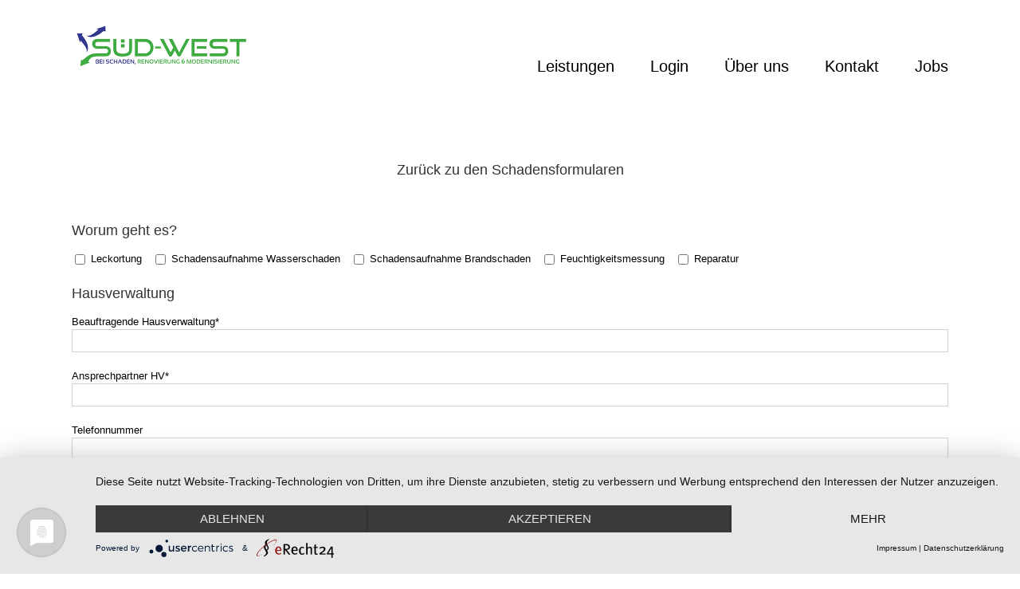

--- FILE ---
content_type: text/html; charset=utf-8
request_url: https://www.google.com/recaptcha/api2/anchor?ar=1&k=6Lc5eaoqAAAAAN4JyQw5rI-tdCnI9O8CuHfN5iQk&co=aHR0cHM6Ly93d3cuc3VlZC13ZXN0LWdtYmguZGU6NDQz&hl=en&v=9TiwnJFHeuIw_s0wSd3fiKfN&size=invisible&anchor-ms=20000&execute-ms=30000&cb=pk44phptkihr
body_size: 48445
content:
<!DOCTYPE HTML><html dir="ltr" lang="en"><head><meta http-equiv="Content-Type" content="text/html; charset=UTF-8">
<meta http-equiv="X-UA-Compatible" content="IE=edge">
<title>reCAPTCHA</title>
<style type="text/css">
/* cyrillic-ext */
@font-face {
  font-family: 'Roboto';
  font-style: normal;
  font-weight: 400;
  font-stretch: 100%;
  src: url(//fonts.gstatic.com/s/roboto/v48/KFO7CnqEu92Fr1ME7kSn66aGLdTylUAMa3GUBHMdazTgWw.woff2) format('woff2');
  unicode-range: U+0460-052F, U+1C80-1C8A, U+20B4, U+2DE0-2DFF, U+A640-A69F, U+FE2E-FE2F;
}
/* cyrillic */
@font-face {
  font-family: 'Roboto';
  font-style: normal;
  font-weight: 400;
  font-stretch: 100%;
  src: url(//fonts.gstatic.com/s/roboto/v48/KFO7CnqEu92Fr1ME7kSn66aGLdTylUAMa3iUBHMdazTgWw.woff2) format('woff2');
  unicode-range: U+0301, U+0400-045F, U+0490-0491, U+04B0-04B1, U+2116;
}
/* greek-ext */
@font-face {
  font-family: 'Roboto';
  font-style: normal;
  font-weight: 400;
  font-stretch: 100%;
  src: url(//fonts.gstatic.com/s/roboto/v48/KFO7CnqEu92Fr1ME7kSn66aGLdTylUAMa3CUBHMdazTgWw.woff2) format('woff2');
  unicode-range: U+1F00-1FFF;
}
/* greek */
@font-face {
  font-family: 'Roboto';
  font-style: normal;
  font-weight: 400;
  font-stretch: 100%;
  src: url(//fonts.gstatic.com/s/roboto/v48/KFO7CnqEu92Fr1ME7kSn66aGLdTylUAMa3-UBHMdazTgWw.woff2) format('woff2');
  unicode-range: U+0370-0377, U+037A-037F, U+0384-038A, U+038C, U+038E-03A1, U+03A3-03FF;
}
/* math */
@font-face {
  font-family: 'Roboto';
  font-style: normal;
  font-weight: 400;
  font-stretch: 100%;
  src: url(//fonts.gstatic.com/s/roboto/v48/KFO7CnqEu92Fr1ME7kSn66aGLdTylUAMawCUBHMdazTgWw.woff2) format('woff2');
  unicode-range: U+0302-0303, U+0305, U+0307-0308, U+0310, U+0312, U+0315, U+031A, U+0326-0327, U+032C, U+032F-0330, U+0332-0333, U+0338, U+033A, U+0346, U+034D, U+0391-03A1, U+03A3-03A9, U+03B1-03C9, U+03D1, U+03D5-03D6, U+03F0-03F1, U+03F4-03F5, U+2016-2017, U+2034-2038, U+203C, U+2040, U+2043, U+2047, U+2050, U+2057, U+205F, U+2070-2071, U+2074-208E, U+2090-209C, U+20D0-20DC, U+20E1, U+20E5-20EF, U+2100-2112, U+2114-2115, U+2117-2121, U+2123-214F, U+2190, U+2192, U+2194-21AE, U+21B0-21E5, U+21F1-21F2, U+21F4-2211, U+2213-2214, U+2216-22FF, U+2308-230B, U+2310, U+2319, U+231C-2321, U+2336-237A, U+237C, U+2395, U+239B-23B7, U+23D0, U+23DC-23E1, U+2474-2475, U+25AF, U+25B3, U+25B7, U+25BD, U+25C1, U+25CA, U+25CC, U+25FB, U+266D-266F, U+27C0-27FF, U+2900-2AFF, U+2B0E-2B11, U+2B30-2B4C, U+2BFE, U+3030, U+FF5B, U+FF5D, U+1D400-1D7FF, U+1EE00-1EEFF;
}
/* symbols */
@font-face {
  font-family: 'Roboto';
  font-style: normal;
  font-weight: 400;
  font-stretch: 100%;
  src: url(//fonts.gstatic.com/s/roboto/v48/KFO7CnqEu92Fr1ME7kSn66aGLdTylUAMaxKUBHMdazTgWw.woff2) format('woff2');
  unicode-range: U+0001-000C, U+000E-001F, U+007F-009F, U+20DD-20E0, U+20E2-20E4, U+2150-218F, U+2190, U+2192, U+2194-2199, U+21AF, U+21E6-21F0, U+21F3, U+2218-2219, U+2299, U+22C4-22C6, U+2300-243F, U+2440-244A, U+2460-24FF, U+25A0-27BF, U+2800-28FF, U+2921-2922, U+2981, U+29BF, U+29EB, U+2B00-2BFF, U+4DC0-4DFF, U+FFF9-FFFB, U+10140-1018E, U+10190-1019C, U+101A0, U+101D0-101FD, U+102E0-102FB, U+10E60-10E7E, U+1D2C0-1D2D3, U+1D2E0-1D37F, U+1F000-1F0FF, U+1F100-1F1AD, U+1F1E6-1F1FF, U+1F30D-1F30F, U+1F315, U+1F31C, U+1F31E, U+1F320-1F32C, U+1F336, U+1F378, U+1F37D, U+1F382, U+1F393-1F39F, U+1F3A7-1F3A8, U+1F3AC-1F3AF, U+1F3C2, U+1F3C4-1F3C6, U+1F3CA-1F3CE, U+1F3D4-1F3E0, U+1F3ED, U+1F3F1-1F3F3, U+1F3F5-1F3F7, U+1F408, U+1F415, U+1F41F, U+1F426, U+1F43F, U+1F441-1F442, U+1F444, U+1F446-1F449, U+1F44C-1F44E, U+1F453, U+1F46A, U+1F47D, U+1F4A3, U+1F4B0, U+1F4B3, U+1F4B9, U+1F4BB, U+1F4BF, U+1F4C8-1F4CB, U+1F4D6, U+1F4DA, U+1F4DF, U+1F4E3-1F4E6, U+1F4EA-1F4ED, U+1F4F7, U+1F4F9-1F4FB, U+1F4FD-1F4FE, U+1F503, U+1F507-1F50B, U+1F50D, U+1F512-1F513, U+1F53E-1F54A, U+1F54F-1F5FA, U+1F610, U+1F650-1F67F, U+1F687, U+1F68D, U+1F691, U+1F694, U+1F698, U+1F6AD, U+1F6B2, U+1F6B9-1F6BA, U+1F6BC, U+1F6C6-1F6CF, U+1F6D3-1F6D7, U+1F6E0-1F6EA, U+1F6F0-1F6F3, U+1F6F7-1F6FC, U+1F700-1F7FF, U+1F800-1F80B, U+1F810-1F847, U+1F850-1F859, U+1F860-1F887, U+1F890-1F8AD, U+1F8B0-1F8BB, U+1F8C0-1F8C1, U+1F900-1F90B, U+1F93B, U+1F946, U+1F984, U+1F996, U+1F9E9, U+1FA00-1FA6F, U+1FA70-1FA7C, U+1FA80-1FA89, U+1FA8F-1FAC6, U+1FACE-1FADC, U+1FADF-1FAE9, U+1FAF0-1FAF8, U+1FB00-1FBFF;
}
/* vietnamese */
@font-face {
  font-family: 'Roboto';
  font-style: normal;
  font-weight: 400;
  font-stretch: 100%;
  src: url(//fonts.gstatic.com/s/roboto/v48/KFO7CnqEu92Fr1ME7kSn66aGLdTylUAMa3OUBHMdazTgWw.woff2) format('woff2');
  unicode-range: U+0102-0103, U+0110-0111, U+0128-0129, U+0168-0169, U+01A0-01A1, U+01AF-01B0, U+0300-0301, U+0303-0304, U+0308-0309, U+0323, U+0329, U+1EA0-1EF9, U+20AB;
}
/* latin-ext */
@font-face {
  font-family: 'Roboto';
  font-style: normal;
  font-weight: 400;
  font-stretch: 100%;
  src: url(//fonts.gstatic.com/s/roboto/v48/KFO7CnqEu92Fr1ME7kSn66aGLdTylUAMa3KUBHMdazTgWw.woff2) format('woff2');
  unicode-range: U+0100-02BA, U+02BD-02C5, U+02C7-02CC, U+02CE-02D7, U+02DD-02FF, U+0304, U+0308, U+0329, U+1D00-1DBF, U+1E00-1E9F, U+1EF2-1EFF, U+2020, U+20A0-20AB, U+20AD-20C0, U+2113, U+2C60-2C7F, U+A720-A7FF;
}
/* latin */
@font-face {
  font-family: 'Roboto';
  font-style: normal;
  font-weight: 400;
  font-stretch: 100%;
  src: url(//fonts.gstatic.com/s/roboto/v48/KFO7CnqEu92Fr1ME7kSn66aGLdTylUAMa3yUBHMdazQ.woff2) format('woff2');
  unicode-range: U+0000-00FF, U+0131, U+0152-0153, U+02BB-02BC, U+02C6, U+02DA, U+02DC, U+0304, U+0308, U+0329, U+2000-206F, U+20AC, U+2122, U+2191, U+2193, U+2212, U+2215, U+FEFF, U+FFFD;
}
/* cyrillic-ext */
@font-face {
  font-family: 'Roboto';
  font-style: normal;
  font-weight: 500;
  font-stretch: 100%;
  src: url(//fonts.gstatic.com/s/roboto/v48/KFO7CnqEu92Fr1ME7kSn66aGLdTylUAMa3GUBHMdazTgWw.woff2) format('woff2');
  unicode-range: U+0460-052F, U+1C80-1C8A, U+20B4, U+2DE0-2DFF, U+A640-A69F, U+FE2E-FE2F;
}
/* cyrillic */
@font-face {
  font-family: 'Roboto';
  font-style: normal;
  font-weight: 500;
  font-stretch: 100%;
  src: url(//fonts.gstatic.com/s/roboto/v48/KFO7CnqEu92Fr1ME7kSn66aGLdTylUAMa3iUBHMdazTgWw.woff2) format('woff2');
  unicode-range: U+0301, U+0400-045F, U+0490-0491, U+04B0-04B1, U+2116;
}
/* greek-ext */
@font-face {
  font-family: 'Roboto';
  font-style: normal;
  font-weight: 500;
  font-stretch: 100%;
  src: url(//fonts.gstatic.com/s/roboto/v48/KFO7CnqEu92Fr1ME7kSn66aGLdTylUAMa3CUBHMdazTgWw.woff2) format('woff2');
  unicode-range: U+1F00-1FFF;
}
/* greek */
@font-face {
  font-family: 'Roboto';
  font-style: normal;
  font-weight: 500;
  font-stretch: 100%;
  src: url(//fonts.gstatic.com/s/roboto/v48/KFO7CnqEu92Fr1ME7kSn66aGLdTylUAMa3-UBHMdazTgWw.woff2) format('woff2');
  unicode-range: U+0370-0377, U+037A-037F, U+0384-038A, U+038C, U+038E-03A1, U+03A3-03FF;
}
/* math */
@font-face {
  font-family: 'Roboto';
  font-style: normal;
  font-weight: 500;
  font-stretch: 100%;
  src: url(//fonts.gstatic.com/s/roboto/v48/KFO7CnqEu92Fr1ME7kSn66aGLdTylUAMawCUBHMdazTgWw.woff2) format('woff2');
  unicode-range: U+0302-0303, U+0305, U+0307-0308, U+0310, U+0312, U+0315, U+031A, U+0326-0327, U+032C, U+032F-0330, U+0332-0333, U+0338, U+033A, U+0346, U+034D, U+0391-03A1, U+03A3-03A9, U+03B1-03C9, U+03D1, U+03D5-03D6, U+03F0-03F1, U+03F4-03F5, U+2016-2017, U+2034-2038, U+203C, U+2040, U+2043, U+2047, U+2050, U+2057, U+205F, U+2070-2071, U+2074-208E, U+2090-209C, U+20D0-20DC, U+20E1, U+20E5-20EF, U+2100-2112, U+2114-2115, U+2117-2121, U+2123-214F, U+2190, U+2192, U+2194-21AE, U+21B0-21E5, U+21F1-21F2, U+21F4-2211, U+2213-2214, U+2216-22FF, U+2308-230B, U+2310, U+2319, U+231C-2321, U+2336-237A, U+237C, U+2395, U+239B-23B7, U+23D0, U+23DC-23E1, U+2474-2475, U+25AF, U+25B3, U+25B7, U+25BD, U+25C1, U+25CA, U+25CC, U+25FB, U+266D-266F, U+27C0-27FF, U+2900-2AFF, U+2B0E-2B11, U+2B30-2B4C, U+2BFE, U+3030, U+FF5B, U+FF5D, U+1D400-1D7FF, U+1EE00-1EEFF;
}
/* symbols */
@font-face {
  font-family: 'Roboto';
  font-style: normal;
  font-weight: 500;
  font-stretch: 100%;
  src: url(//fonts.gstatic.com/s/roboto/v48/KFO7CnqEu92Fr1ME7kSn66aGLdTylUAMaxKUBHMdazTgWw.woff2) format('woff2');
  unicode-range: U+0001-000C, U+000E-001F, U+007F-009F, U+20DD-20E0, U+20E2-20E4, U+2150-218F, U+2190, U+2192, U+2194-2199, U+21AF, U+21E6-21F0, U+21F3, U+2218-2219, U+2299, U+22C4-22C6, U+2300-243F, U+2440-244A, U+2460-24FF, U+25A0-27BF, U+2800-28FF, U+2921-2922, U+2981, U+29BF, U+29EB, U+2B00-2BFF, U+4DC0-4DFF, U+FFF9-FFFB, U+10140-1018E, U+10190-1019C, U+101A0, U+101D0-101FD, U+102E0-102FB, U+10E60-10E7E, U+1D2C0-1D2D3, U+1D2E0-1D37F, U+1F000-1F0FF, U+1F100-1F1AD, U+1F1E6-1F1FF, U+1F30D-1F30F, U+1F315, U+1F31C, U+1F31E, U+1F320-1F32C, U+1F336, U+1F378, U+1F37D, U+1F382, U+1F393-1F39F, U+1F3A7-1F3A8, U+1F3AC-1F3AF, U+1F3C2, U+1F3C4-1F3C6, U+1F3CA-1F3CE, U+1F3D4-1F3E0, U+1F3ED, U+1F3F1-1F3F3, U+1F3F5-1F3F7, U+1F408, U+1F415, U+1F41F, U+1F426, U+1F43F, U+1F441-1F442, U+1F444, U+1F446-1F449, U+1F44C-1F44E, U+1F453, U+1F46A, U+1F47D, U+1F4A3, U+1F4B0, U+1F4B3, U+1F4B9, U+1F4BB, U+1F4BF, U+1F4C8-1F4CB, U+1F4D6, U+1F4DA, U+1F4DF, U+1F4E3-1F4E6, U+1F4EA-1F4ED, U+1F4F7, U+1F4F9-1F4FB, U+1F4FD-1F4FE, U+1F503, U+1F507-1F50B, U+1F50D, U+1F512-1F513, U+1F53E-1F54A, U+1F54F-1F5FA, U+1F610, U+1F650-1F67F, U+1F687, U+1F68D, U+1F691, U+1F694, U+1F698, U+1F6AD, U+1F6B2, U+1F6B9-1F6BA, U+1F6BC, U+1F6C6-1F6CF, U+1F6D3-1F6D7, U+1F6E0-1F6EA, U+1F6F0-1F6F3, U+1F6F7-1F6FC, U+1F700-1F7FF, U+1F800-1F80B, U+1F810-1F847, U+1F850-1F859, U+1F860-1F887, U+1F890-1F8AD, U+1F8B0-1F8BB, U+1F8C0-1F8C1, U+1F900-1F90B, U+1F93B, U+1F946, U+1F984, U+1F996, U+1F9E9, U+1FA00-1FA6F, U+1FA70-1FA7C, U+1FA80-1FA89, U+1FA8F-1FAC6, U+1FACE-1FADC, U+1FADF-1FAE9, U+1FAF0-1FAF8, U+1FB00-1FBFF;
}
/* vietnamese */
@font-face {
  font-family: 'Roboto';
  font-style: normal;
  font-weight: 500;
  font-stretch: 100%;
  src: url(//fonts.gstatic.com/s/roboto/v48/KFO7CnqEu92Fr1ME7kSn66aGLdTylUAMa3OUBHMdazTgWw.woff2) format('woff2');
  unicode-range: U+0102-0103, U+0110-0111, U+0128-0129, U+0168-0169, U+01A0-01A1, U+01AF-01B0, U+0300-0301, U+0303-0304, U+0308-0309, U+0323, U+0329, U+1EA0-1EF9, U+20AB;
}
/* latin-ext */
@font-face {
  font-family: 'Roboto';
  font-style: normal;
  font-weight: 500;
  font-stretch: 100%;
  src: url(//fonts.gstatic.com/s/roboto/v48/KFO7CnqEu92Fr1ME7kSn66aGLdTylUAMa3KUBHMdazTgWw.woff2) format('woff2');
  unicode-range: U+0100-02BA, U+02BD-02C5, U+02C7-02CC, U+02CE-02D7, U+02DD-02FF, U+0304, U+0308, U+0329, U+1D00-1DBF, U+1E00-1E9F, U+1EF2-1EFF, U+2020, U+20A0-20AB, U+20AD-20C0, U+2113, U+2C60-2C7F, U+A720-A7FF;
}
/* latin */
@font-face {
  font-family: 'Roboto';
  font-style: normal;
  font-weight: 500;
  font-stretch: 100%;
  src: url(//fonts.gstatic.com/s/roboto/v48/KFO7CnqEu92Fr1ME7kSn66aGLdTylUAMa3yUBHMdazQ.woff2) format('woff2');
  unicode-range: U+0000-00FF, U+0131, U+0152-0153, U+02BB-02BC, U+02C6, U+02DA, U+02DC, U+0304, U+0308, U+0329, U+2000-206F, U+20AC, U+2122, U+2191, U+2193, U+2212, U+2215, U+FEFF, U+FFFD;
}
/* cyrillic-ext */
@font-face {
  font-family: 'Roboto';
  font-style: normal;
  font-weight: 900;
  font-stretch: 100%;
  src: url(//fonts.gstatic.com/s/roboto/v48/KFO7CnqEu92Fr1ME7kSn66aGLdTylUAMa3GUBHMdazTgWw.woff2) format('woff2');
  unicode-range: U+0460-052F, U+1C80-1C8A, U+20B4, U+2DE0-2DFF, U+A640-A69F, U+FE2E-FE2F;
}
/* cyrillic */
@font-face {
  font-family: 'Roboto';
  font-style: normal;
  font-weight: 900;
  font-stretch: 100%;
  src: url(//fonts.gstatic.com/s/roboto/v48/KFO7CnqEu92Fr1ME7kSn66aGLdTylUAMa3iUBHMdazTgWw.woff2) format('woff2');
  unicode-range: U+0301, U+0400-045F, U+0490-0491, U+04B0-04B1, U+2116;
}
/* greek-ext */
@font-face {
  font-family: 'Roboto';
  font-style: normal;
  font-weight: 900;
  font-stretch: 100%;
  src: url(//fonts.gstatic.com/s/roboto/v48/KFO7CnqEu92Fr1ME7kSn66aGLdTylUAMa3CUBHMdazTgWw.woff2) format('woff2');
  unicode-range: U+1F00-1FFF;
}
/* greek */
@font-face {
  font-family: 'Roboto';
  font-style: normal;
  font-weight: 900;
  font-stretch: 100%;
  src: url(//fonts.gstatic.com/s/roboto/v48/KFO7CnqEu92Fr1ME7kSn66aGLdTylUAMa3-UBHMdazTgWw.woff2) format('woff2');
  unicode-range: U+0370-0377, U+037A-037F, U+0384-038A, U+038C, U+038E-03A1, U+03A3-03FF;
}
/* math */
@font-face {
  font-family: 'Roboto';
  font-style: normal;
  font-weight: 900;
  font-stretch: 100%;
  src: url(//fonts.gstatic.com/s/roboto/v48/KFO7CnqEu92Fr1ME7kSn66aGLdTylUAMawCUBHMdazTgWw.woff2) format('woff2');
  unicode-range: U+0302-0303, U+0305, U+0307-0308, U+0310, U+0312, U+0315, U+031A, U+0326-0327, U+032C, U+032F-0330, U+0332-0333, U+0338, U+033A, U+0346, U+034D, U+0391-03A1, U+03A3-03A9, U+03B1-03C9, U+03D1, U+03D5-03D6, U+03F0-03F1, U+03F4-03F5, U+2016-2017, U+2034-2038, U+203C, U+2040, U+2043, U+2047, U+2050, U+2057, U+205F, U+2070-2071, U+2074-208E, U+2090-209C, U+20D0-20DC, U+20E1, U+20E5-20EF, U+2100-2112, U+2114-2115, U+2117-2121, U+2123-214F, U+2190, U+2192, U+2194-21AE, U+21B0-21E5, U+21F1-21F2, U+21F4-2211, U+2213-2214, U+2216-22FF, U+2308-230B, U+2310, U+2319, U+231C-2321, U+2336-237A, U+237C, U+2395, U+239B-23B7, U+23D0, U+23DC-23E1, U+2474-2475, U+25AF, U+25B3, U+25B7, U+25BD, U+25C1, U+25CA, U+25CC, U+25FB, U+266D-266F, U+27C0-27FF, U+2900-2AFF, U+2B0E-2B11, U+2B30-2B4C, U+2BFE, U+3030, U+FF5B, U+FF5D, U+1D400-1D7FF, U+1EE00-1EEFF;
}
/* symbols */
@font-face {
  font-family: 'Roboto';
  font-style: normal;
  font-weight: 900;
  font-stretch: 100%;
  src: url(//fonts.gstatic.com/s/roboto/v48/KFO7CnqEu92Fr1ME7kSn66aGLdTylUAMaxKUBHMdazTgWw.woff2) format('woff2');
  unicode-range: U+0001-000C, U+000E-001F, U+007F-009F, U+20DD-20E0, U+20E2-20E4, U+2150-218F, U+2190, U+2192, U+2194-2199, U+21AF, U+21E6-21F0, U+21F3, U+2218-2219, U+2299, U+22C4-22C6, U+2300-243F, U+2440-244A, U+2460-24FF, U+25A0-27BF, U+2800-28FF, U+2921-2922, U+2981, U+29BF, U+29EB, U+2B00-2BFF, U+4DC0-4DFF, U+FFF9-FFFB, U+10140-1018E, U+10190-1019C, U+101A0, U+101D0-101FD, U+102E0-102FB, U+10E60-10E7E, U+1D2C0-1D2D3, U+1D2E0-1D37F, U+1F000-1F0FF, U+1F100-1F1AD, U+1F1E6-1F1FF, U+1F30D-1F30F, U+1F315, U+1F31C, U+1F31E, U+1F320-1F32C, U+1F336, U+1F378, U+1F37D, U+1F382, U+1F393-1F39F, U+1F3A7-1F3A8, U+1F3AC-1F3AF, U+1F3C2, U+1F3C4-1F3C6, U+1F3CA-1F3CE, U+1F3D4-1F3E0, U+1F3ED, U+1F3F1-1F3F3, U+1F3F5-1F3F7, U+1F408, U+1F415, U+1F41F, U+1F426, U+1F43F, U+1F441-1F442, U+1F444, U+1F446-1F449, U+1F44C-1F44E, U+1F453, U+1F46A, U+1F47D, U+1F4A3, U+1F4B0, U+1F4B3, U+1F4B9, U+1F4BB, U+1F4BF, U+1F4C8-1F4CB, U+1F4D6, U+1F4DA, U+1F4DF, U+1F4E3-1F4E6, U+1F4EA-1F4ED, U+1F4F7, U+1F4F9-1F4FB, U+1F4FD-1F4FE, U+1F503, U+1F507-1F50B, U+1F50D, U+1F512-1F513, U+1F53E-1F54A, U+1F54F-1F5FA, U+1F610, U+1F650-1F67F, U+1F687, U+1F68D, U+1F691, U+1F694, U+1F698, U+1F6AD, U+1F6B2, U+1F6B9-1F6BA, U+1F6BC, U+1F6C6-1F6CF, U+1F6D3-1F6D7, U+1F6E0-1F6EA, U+1F6F0-1F6F3, U+1F6F7-1F6FC, U+1F700-1F7FF, U+1F800-1F80B, U+1F810-1F847, U+1F850-1F859, U+1F860-1F887, U+1F890-1F8AD, U+1F8B0-1F8BB, U+1F8C0-1F8C1, U+1F900-1F90B, U+1F93B, U+1F946, U+1F984, U+1F996, U+1F9E9, U+1FA00-1FA6F, U+1FA70-1FA7C, U+1FA80-1FA89, U+1FA8F-1FAC6, U+1FACE-1FADC, U+1FADF-1FAE9, U+1FAF0-1FAF8, U+1FB00-1FBFF;
}
/* vietnamese */
@font-face {
  font-family: 'Roboto';
  font-style: normal;
  font-weight: 900;
  font-stretch: 100%;
  src: url(//fonts.gstatic.com/s/roboto/v48/KFO7CnqEu92Fr1ME7kSn66aGLdTylUAMa3OUBHMdazTgWw.woff2) format('woff2');
  unicode-range: U+0102-0103, U+0110-0111, U+0128-0129, U+0168-0169, U+01A0-01A1, U+01AF-01B0, U+0300-0301, U+0303-0304, U+0308-0309, U+0323, U+0329, U+1EA0-1EF9, U+20AB;
}
/* latin-ext */
@font-face {
  font-family: 'Roboto';
  font-style: normal;
  font-weight: 900;
  font-stretch: 100%;
  src: url(//fonts.gstatic.com/s/roboto/v48/KFO7CnqEu92Fr1ME7kSn66aGLdTylUAMa3KUBHMdazTgWw.woff2) format('woff2');
  unicode-range: U+0100-02BA, U+02BD-02C5, U+02C7-02CC, U+02CE-02D7, U+02DD-02FF, U+0304, U+0308, U+0329, U+1D00-1DBF, U+1E00-1E9F, U+1EF2-1EFF, U+2020, U+20A0-20AB, U+20AD-20C0, U+2113, U+2C60-2C7F, U+A720-A7FF;
}
/* latin */
@font-face {
  font-family: 'Roboto';
  font-style: normal;
  font-weight: 900;
  font-stretch: 100%;
  src: url(//fonts.gstatic.com/s/roboto/v48/KFO7CnqEu92Fr1ME7kSn66aGLdTylUAMa3yUBHMdazQ.woff2) format('woff2');
  unicode-range: U+0000-00FF, U+0131, U+0152-0153, U+02BB-02BC, U+02C6, U+02DA, U+02DC, U+0304, U+0308, U+0329, U+2000-206F, U+20AC, U+2122, U+2191, U+2193, U+2212, U+2215, U+FEFF, U+FFFD;
}

</style>
<link rel="stylesheet" type="text/css" href="https://www.gstatic.com/recaptcha/releases/9TiwnJFHeuIw_s0wSd3fiKfN/styles__ltr.css">
<script nonce="BSkmnP9Sz9uO-rem1W7LsQ" type="text/javascript">window['__recaptcha_api'] = 'https://www.google.com/recaptcha/api2/';</script>
<script type="text/javascript" src="https://www.gstatic.com/recaptcha/releases/9TiwnJFHeuIw_s0wSd3fiKfN/recaptcha__en.js" nonce="BSkmnP9Sz9uO-rem1W7LsQ">
      
    </script></head>
<body><div id="rc-anchor-alert" class="rc-anchor-alert"></div>
<input type="hidden" id="recaptcha-token" value="[base64]">
<script type="text/javascript" nonce="BSkmnP9Sz9uO-rem1W7LsQ">
      recaptcha.anchor.Main.init("[\x22ainput\x22,[\x22bgdata\x22,\x22\x22,\[base64]/[base64]/[base64]/[base64]/cjw8ejpyPj4+eil9Y2F0Y2gobCl7dGhyb3cgbDt9fSxIPWZ1bmN0aW9uKHcsdCx6KXtpZih3PT0xOTR8fHc9PTIwOCl0LnZbd10/dC52W3ddLmNvbmNhdCh6KTp0LnZbd109b2Yoeix0KTtlbHNle2lmKHQuYkImJnchPTMxNylyZXR1cm47dz09NjZ8fHc9PTEyMnx8dz09NDcwfHx3PT00NHx8dz09NDE2fHx3PT0zOTd8fHc9PTQyMXx8dz09Njh8fHc9PTcwfHx3PT0xODQ/[base64]/[base64]/[base64]/bmV3IGRbVl0oSlswXSk6cD09Mj9uZXcgZFtWXShKWzBdLEpbMV0pOnA9PTM/bmV3IGRbVl0oSlswXSxKWzFdLEpbMl0pOnA9PTQ/[base64]/[base64]/[base64]/[base64]\x22,\[base64]\\u003d\x22,\x22bkpRw7bDrsKkb0EnW8OZwqYRw4oFw4QbOC5FegkQAcKDUMOXwrrDq8KDwo/Cu1zDq8OHFcKZAcKhEcKVw5zDmcKcw4HChS7CmR81JV9UVE/DlMO9e8OjIsKpNMKgwoMBIHxSbkPCmw/Ck1RMwozDun5+dMKtwr/[base64]/CvsKswqLCjcOHYsOoYivCgidQw7PDnEHDscOaw58ZwrjDq8KjMjrDsQo6wqnDvz5oXQPDssOqwrsCw53DlCp6PMKXw6lSwqvDmMKHw6XDq3E4w5nCs8KwwppfwqRSD8Okw6/Cp8KCPMONGsK4worCvcK2w4tzw4TCncKPw4FsdcKTXcOhJcOjw57Cn07Ck8OrNCzDo0HCqlwgwrjCjMKkN8OTwpUzwr80IlYrwroFBcKnw6QNNVUDwoEgwp7Dt1jCn8KeFHwSw6PCkypmG8Ouwr/DusOVwpDCpHDDocKfXDhPwqfDjWByPMOqwop/wqHCo8O8w5pYw5dhwr/Cv1RDZx/CicOiIjJUw63CncKgPxROwqDCrGbCrToePB/Cm2wyHi7CvWXCpDlOEmDCqsO8w7zClD7CuGUEP8Omw5MCMcOEwocTw6fCgMOQCCVDwq7CkFHCnxrDrkDCjwsIZcONOMO4wrU6w4jDszpowqTClsKew4bCvhfCihJAGC7ChsO2w4MsI019DcKZw6jDhivDlDx9axnDvMK5w4zClMOfScOCw7fCnxoHw4BIXUczLV/DjsO2fcK4w4pEw6TCqzPDgXDDiVZIccKiR2ksSHRhW8KXK8Oiw57CmyXCmsKGw4JRwpbDkhfDqsOLV8OvE8OQJkFCbmgjw4QpYnDCqsKvXEwyw5TDo0J7WMO9dU/[base64]/DvsKXw7XDr8K1w4lhwqvCtcOFacOWKsO+w7NMwrM5wqocEGXDh8OKd8Ogw7E8w71iwpIXNSV8w4Baw6NwI8ONClZQwqjDu8OOw4jDocK1YSjDviXDjSHDg1PCjMOTYcO1GzTDuMO7LcKAw7ZWPAjDo3fDjiLCgVc1wr/CtBoxwpHCjcKswodgwqpLPlPDlsKcwrEzH3IYSMKEwq3ClsKfEMO9KsKFw48VHsOpw6HDjsKzAgB/w6PClSAJYAtWw7jCt8OzPsOVahnDl11NwrlMBVPCvsOmw79hQxJ7FcOQwpYbUMKaL8KbwqxQw7ZwSRrCuHN2wozCscKHNUULw5R9wqAzfMKJw4vCokHDocO4VcOPwqjCjTFVABfDscOYw6rCgmjDm1QQw7tgF0nCpMOlwr4yW8OAKMKmWgdXw4LDg2wlw5RoSl/Dq8OuK0RzwpF2w6jCt8Opw7hCwpDCpMKbV8Ksw4wjRz1YSBZVaMO4E8OPwoBEwowOw7B4UMOHVB5aFBczw7PDjx3Dr8OOBhU2SWhKw7PCrlxCUXZ5GlTDv27CpAYAXn0vwobDi2PCk293Y1sESGIHMsKIw78pVzbCt8KLwoEMwpwtCsOhIsOzIip/NMOQwpxwwrh4w6XCjsOgasOhEFPDt8OSMMKuwqXChTx8w7DDimHCuRzCvsO2wrvDgcO3wqNkw4c/JRMZwpMDTANrwpfDp8OJLsK3wovCvMKcw6MgOcKQNjdawrAhGMOCw70hw4hGXsK5w6ZEw6gmwoTCv8O6GgPDhmrDgcOaw6TClFJmAMO/w4DDiTEzOE/Dl3cxw6s7BsOXw61KGEvDk8K8XjASw4dmR8OPw5HCj8K5McKzVsKMw7jDucKsYFFNwqo6WMKPZsOwwonDjGzCv8OLwoXCkzcSLMOafRXDvTMUw5s3bEtfw6jDuUx9wqjCucOFw401RsOiwqHDhMKgNcOLwobCiMOvwrbChC/CmX1RdVnDrcKmAHNzwqHDkMKuwr9aw67DscONwqTCuRJNU0cTwqU+wqjCuhwow6hkw4kPw4bCkcO3XcOZecOnwo7Cv8K1woDCuyB9w5vCisKXdxwHc8KrdjzDpx3DkijCmsKmSsKzwp3DrcO8VV/Du8KowqoBH8Kdw53DsHvCtMKyaEfDlW/CsRLDtW3CjcOLw7VSw6DCgzTCnnpFwrQFwod6AMKvQ8Otw75awqd2wpzCsV3Dn349w53DlR/[base64]/[base64]/DXrDtWfCn8OfwpjChsOjJWvClgMMwq7Duyk2wpfCv8K5woJ8wrjDmAF4QlDDgMOLw6dSKsOaw7HDiwnDq8KBWh7DtWNXwo/ClMK+wo0pwpA2C8K/MjxJcsK2w7hQSsO8F8O2wprCm8K0w7rCp04VGsKtbMKWZjXCmWNnwpkBwq8VYMKpw6HCmQzCtT9HccK0FsKTw6YFTkocAyF2csKbwp3CqxbDrcKpwo/[base64]/DmCRcOcKIw7Vlw4fDicKSwonDo8KNaQ8qwrRbEcK2wqbCscKzccKZJsKiwrhjw4plwqfCp2jCucKZO1g0Tn7DqWvCmlQKSlAgQGHDg0nDqVrDvcKGQxg1LcKlw7LDqwzDnR/DgsONwqjCk8O6w49Sw6txXETDtlzDvDbDoyDChFjCq8KEZcKlS8OKw4zCtVo1S13CvMOawqFTw4RVYCHCkBw/[base64]/CiSDCkCnChwvDnmY4wpvDjizDksO3AzUwAsK1wpAYw6F8w7zCl0Y4w7RiccKEWzfClcKLNsOzGTnCqDTDoxACHQc0A8OdP8Opw5YEw4tTMsONwqPDoW8qE1DDvcKawo92I8OWOWHDusOKwpDCisKNwq1iwrx9SyZiKFvDliDChmbDglnCqsK2RMObbsO/[base64]/[base64]/R8OHPnTCmAMWw4/Cg8OQw6bDr8KDw5QXUsKfPRnDjsKow7wTw4fDnD/DmcOlS8OgIcOjX8ORREV2wo8VFcOocGnDmMO8IyXCoF7CmBI1bcKDw4Uqw4wOwolOwoc/[base64]/[base64]/[base64]/DrcKfMjtvwqjCt8OhwofDjsOzwpwKw7LDg8Oaw6EQw6nCjcKywqLCucOtLUsFR3bCmMKaJsOKYi3DphlqE1fCtTYyw6bCtDPCocOZwoYDwoQiZ0pHI8K5woERPkUJwpzCpjQjw4/Dv8OKUhEtwqIlw7HDhcOYPsOIw7LDkEclw6/DgcO1LiPCiMOyw4bCti8cIXspw4ZJM8OPTS3CqHvCssKaDcOZJsO6wqLClgnCicOVN8KtwpPCgcOFE8Ovw4Qww4fCkBsCa8KVw7IQDQ7CvzrDicOZwoTCvMOiw7pQw6HChABqYcOCw4BSw7k/w5pGwqjCg8KzFMOXwqvCtsO+DVc9TRzCoXdJB8KXwo4Od04qflvDmlrDscKOwqMBMsKfw783ZcOmwoXDlsKFXMO3wo9pwoF4woDCqknCgg7DssOoA8KWK8KtwpTDmz1HY1Vtwo/[base64]/wp/Dg8KgKnY6EcK3Pg1VKirCu8KPIsKCwonDucKmKHltw5w/GMKSC8KJIsO2WsOCB8OLw7/DvcOSViTDkTMOwp/Ch8KgacOaw5tuw5PCv8ObICA1V8Orw4bDqMObbQhtcsOdwpMkwpzDjVjDmcOGwq1bCMKQYMO+RsKAwrnCtMO+UE90w5Mhw60Cwp7CrWLCncKGG8Okw4bDimArwoNlwplTwrIBwrTCoAfCunzCjnZSwr3CsMOIwoLCiV/[base64]/[base64]/Dv8K3wqYNa8KawpHDvBbDncKww4rChMO+RMOcwrfCocOgWMKBw6vDvcOaKcO7w611DMKrwonCvMOKUMO0MMOYBADDgn0bw7Bxw6rCqsKEEcKow4fDqlppwrvCusKRwrAXYTjCvsOKLsKGw7fCiSrDrDMGw4ZxwqpbwoxEHwvCokMmwqDDs8K3VsKUNFTCvcKXw7g/w7bCvHd1wo9DYTvCsXPDgyNYwq9Cw61Uw5txVlDCr8KNw7w6YTJsalQdeV5AQMOxUAUhw7ZUw4zCh8O9w4BRA0pEw55EACxmw4jDvcOgAhfCvHlUPMKEZUh+RMODw7bDp8OswqYDCsKaZ3w/XMKuPMOewq4Qe8KpbznCj8KtwrnDoMOgHMKzZxLDncKkw5/CjTXDo8Kiw4tjw5gowrHDgsK3w6UMLhckWMKGwpQDw5bCiUkDw74+UcOSw6MHwoQBFsOJccKww5vDocKUQMK3wq8Tw57DiMKteDEnMcKQNhfDjMOCwo9Dw6hzwrsmw6/DvsO3c8Kkw57CmcKVw643bUDCksKYw7bCi8OPRhBBwrPDp8KZN3fCmsOLwr7DqcOMw6vCosOQw4IJw4XCk8KUWsOiY8KYPCLDkU/CqsK+QSPCv8OvwpHCqcOLMU9ZHyIGw6llwpRPw5Brw4BNBGHCoULDsQ3ClloHdcKKTxYXwpA4wr/[base64]/[base64]/DqgYFfcKHw74Ca1cSWDENw57CtkvCvF1zKHjDpAHCmcKmw6fChsKVw77Cjjxbwp7Dil/DtMOQw5/[base64]/wrvDrsOzGcOBSMOjeUPDlsOvRm/CrMKKei0aEsOaw4vDqQjDpkcaAcKgQkbCtcKwVBkwWsOBw6DDlsOuNlNJwoXDhBrDnMKYwprClsOfw5I5worCtjMMw495wrlGw7gkLgjCqMKqwpwrwrNTSEMQw5IiM8KNw4/DuTgcG8OBUcKLbcOowrzDjsOdDMOhHMKxw5DCtH7Dk37Cu3vCkMKWwqDDrcKVD1nCtH9MdMObwonCgGpHWDd/Q0lzZsOcwqgLMzgjCkwmw70Xw5ARwpdHCMKKw405EcOUwqktwoHDjMOYKHEVGxvDvTxcw7rCtMKtKGoKwrx1IMOYw6nChlXDr2Ulw6ETVsObPsKVByDDuHzCicOAwp/DhcK9UkY9Hl4Hw5M9w6V8wrPDrMOUJ0/CusKBw7B0axh7w7plw5XCmcO5w7A5GcOow4fDthXDthVvFcOCwrVlIcKAYkXDjsKcw7AtwqTCk8KtbTXDtMO0wrIMw6wXw4DCggkqdMKeExc3R1vCvcK4JAcowqjDjcKACMOJw6TCoig/MMK2bcKvw7rClHwmQWnClRxuYcKAO8Kqw6d1ByTCisO8ODlsGyQqQSBvEcO2e0nDnDXDnG8EwrTDtXBZw6tSw7rCik/[base64]/[base64]/Cs8KjaldIacKgUknDscK3XiHDnsO/w7RnAllZDMOuE8KPHjlsMBzDtDrCgwI+w7TDicKDwoNLW0TCp3hcGMK5wp3CrHbCg0vCn8KLWsKqwqw5NMKzPjZ7w7l9DMOvbRtowpnDr2t0UD5aw63DglM5wo4Zw5UQXHIPSMK9w5lyw40occK2w545HMOXDMKbHDLDr8OASSpKw7vCrcO4ZCcmODzDkcOPw5trBxw/[base64]/KsKxZ1F2w6fCjEnDosOdw4BbFcOLw7bClGcvwp53bsO/QQfDhUPCh2xURVvCrMOaw5rCjzUCPTxPEcKyw6cYwo9OwqDDo1FvDznCoCfDrcKeeSTDicOtwpgowotTwq4cw5pgTsKUN2R7UsK/[base64]/DtFHCh3EsSMOawpUcwqhfwptffkbCvsOgWldxDMObfHAxw6QjGHbCp8KAwpozTMOHwrkXwoTDjcK2w6k7w5PCuSfDj8Ofwr0xwojDssK4wpUGwp0AWcKMEcKhDhh7wrDDpMOFw5TDiFPDgjIEwr7Ds2kVGsOaMEAWw7crwo9WVzjCvHEew4pywr/[base64]/CjW7DjMOVw4LCmcOVQcOafcKXNsOVw5nChUPDiWx6wrHDsXR0e25DwoQ/NF4/woXDkW3Dt8KDJcOpWcOqbcOlwqnCm8KOXsORwpfDucKPbsO8wq3DhcKjHmfDhzfDvSPCliV7cyk7wonDsjbCg8OJw6TCkcOwwq1lF8K1wp5OKhtywp9Mw5xswprDmH8Qwo3CpQQOAsOKwq3CosKDZAzChMOkcMKaAcKhPggnbk/CtsKdf8K5wql+w43CrwUowoQ9w4DCnMKBUkJIcTlawr3Dq1jCiGLCtF3DusOxNcKAw4HDiwTDq8KHZzLDlSt+w5VmRMKhwr3Dl8OMLcOaw6XCiMKBGT/[base64]/IsKpw7bDjBjCocKwM27ChT8zw6vCncOzwqw/[base64]/w7HCplfCqsOINcOkw6LDiMKEVgXCr8K4wp7CrkPCkmQdw5XClzABw5oXfjLCjMOGwqLDgk3CrFLCn8Kew514w6ETw4gjwqccw4PDuDEwCMOMbMOzw4LDoiR3wrl8wpIkc8OowrfCnhDCtMKcHMOlZ8KnwrPDqXrDsSB5wpTCocOww5c3wqZvwqnCkcOSbl/DmUVOFE3CtSnCsCvCtjNtKjfCnsKlBwxQwrHCgXDDhMOQCsKxCUwrc8OYGcOKw5XCpi7CpsKeDcKtw5DCp8KWw7FZJFbCjsKmw7xSw6fDhMOnC8K9X8K/wr/DrMOCwrgYZMOgYcK4T8Omw74Yw7leHUZddQbCksK/K0HDocOow6g6wrLCmMOyWj/Dlltxw6TCmERsb0UrdcO4ccOAYTBZw6vCsidow4rCgHNAOsKARTPDosOcw5g4wqtdwrgBw43CosOawqvCvkvDg1Z/w55mbsKbQW7CrMOvFsKxKFfDg1osw7/CkErCv8ORw5zDpEMYECTChcKKw7kwecKjwqwcwrTDiCXCgTYBw71Gw7AYw7TCvy4nw4UmDcKiRTdsDS3Dt8OfRCbDucOPwrJtw5Z7w6/CtcKjw6ExasKMw6lbUh/DpMKfwrgewrg6X8OuwpNiIcKhwrnCqGDDiErCjcOvwpVSW0krw6pWG8K9dFUHw4JNEMKww5XCumZCbsKYe8K/IMKtE8O1MXHDrVTDkcOyYcKjDR1Vw555BTDDo8Ktw68dUsKFEsKiw77DuSXChxPDsCJgCcKaNsKgw5rDqWLCuw5oeQzClgA3w48Xw6olw4LCtWDDosOvBBLDr8KMwoBoH8OswqjDlCzChsK/[base64]/DrcKqwqsLwq3DikQiwpIzbCQOcFDCuARBw6XDpMKORMKtCsOfAyvCisK5w4nDrsKcw5JgwqReGQTCgzjDgT18wovDs0cQLGbDmUBmdjNqwpXDiMKLw7Yqw4jCtcOnV8O8BMKVfcOXFRVGwqfDpjXCgE3DnwTCrFvCoMKzPcOvcXA/M0RMK8O6w45Bw4pXVsKnwqjDhn8jBiILw7zCiT0MdCrCnh87wqzCswcvJcKDQ8KfwrXDhUptwqU8w5zCnMKpwpvCrDkRwol0w6xvw4XDiBRGw40nLAgtwpwcOcOIw6DDlX0Sw5g8KMO9wpzCh8Oswq7CjWZlfnMGDwvCq8K+eR/DkjpiY8OSP8OHwpUew7XDuMOXNGdMRsOdfcOrY8ONw4IVwpbDusOQY8KsCcODwopqcAM3w5M2woU3YDkuQ0nChsKhNH7DiMKzwoPCqCvDtsK4woDDtjw/bjYJw6PDssOpHkcZw6BEKwJ8BRrCjAMiwpHCj8O7H0YceG4Bw7nClQ3CgT7Cu8KQw4/[base64]/DqMOew5dJM2ECw4VyYVDDncKWfwA+InlJVwxBYzdfwpNfwqTCjFkZw6ANw70awoFYw7cRw54awqI1w5zDpTzCmgFow6fDhF5rDh4HRF8+wp1oAWIlbkPCs8O6w6DDl3vDpnLDrCjCoT0QK2ZtWcOowobCqhh6Z8OOw5t1wrjDrMO/[base64]/J8OXTTHDqATCjV4uXEJid8KYw7bCjcKgdcKjwqtsFcKjRcKGwoBxwpssQ8KOw4Y9wp/ColpxYlcZwpnCkWHDvMKmGXvCosO/[base64]/DuzPDn8OIwpkqw5FdJUpEw4jCtSsqZ8OwwrM3w5PDlcKbCVNrw4fDvDlkwr/DpkRZIXPClC/[base64]/w6d5w7LDtsKhwoXCmsKBw7zDtUnCrsKsLVbCuMOsAcOgwokDM8KidcOuw6V8w68DDRPDhE7DqAsgccKjPGDCvj7DjFsnaypew61aw4hgw5k/w63Dp03DtMOCw6ERWsKuIV/CjCUhwpnDosOiWU11Z8OTCcOmfTPDkcOPKnF0w4cmZcKxUcO0Z0xPNsK6w5DDqkQswq4/[base64]/CrzdcXsOGL8OfPF11wrnDux/DgcKOS8OHYsK/JcOnQsK4OcOJwp4KwoppHkPCkgUla0LDsnfDiDcjwrcpJyhlezskO1TCuMK5MsKMDMK9w4HCojnCtWLCr8OPwqXDiS8Ww6DCnMK4w6gQK8OdYMOfwrXDoyrDtRLDi28tZcKzTkbDpBNpA8KZw58nw55dT8K1Zi8ew5TChhxtJShZw5vDhMKzJjfChMOzw5/DlcOkw681Bn5JwpHCv8O4w7FtIcKBw47DucKcD8KHwqvCvsKlwqXDthYDIMKBw4V9w7RcYcO5wovCm8OVAhbClcKUYi/CgsKFOhzCvcKmwoPCjH7DmxvCjsODw54Yw6nCl8KpMXvDvmnDrXzCmsKqw7/DqQnCsV0Uw7gpAcKgZMO5w7rDlTDDulrDjWfDkQ1fKlwTwpszwqnCuQEabsOoF8OZw6dRWxUVwpY1S2DCgQnDtcOPwqDDocK2wrBOwqlWw5Z3WsKfwrQRwoLDmcKvw74bw5fClcKZZMO5UcKnIsOgKSsHwosGw51bZMOGw5UwWFjDisKdHsONbDbCv8K/wrfCkwXDrsK9wqMsw4kfwqIJwoXCtQ0jfcO4XxwhMMKyw75cJzQ9wofCrRfCgRd1w5zDoxTDtULCuRBAw7ggw7/DpX9XdWbDtm3DgsOqwq4ww5VTMcKMw5DDl13Dt8O+woF5w7PCkMOHw6LCjX3DksKnw7JHU8OmUnDCpsOFw7dRVE9Lw5wbbcO5wq/[base64]/DgsKZw5xrFyglL8Kicy1cB0czw6PCuMKYdmtNFXtFHcO+wqFww44/w5AWwpx8w6XClV0cM8Onw5wfcsO5wp3DpBwVw5zClH7DtcKLNFzCkMOEFj0gw5Qtwo8nw7cZacO3b8KkLVvCosK6GcK2f3YTBsOlwq5pw41YMcOpVno1wrjDi200WcKeIknCi1PDocKfwqrCr1JrWcKxQ8KLJw/[base64]/Cu8K2EsOAw7TDkkg2w4AKw5ofwpHDuiNZwqHDsMO8w5wlwozDqcOaw59NVMOfwrjDhBchTsKEI8ONMQsww5Z8XWbDk8OibMKXw6YKa8KSBlTDgVHCs8KZwo/CgsKnwrJ7PcK3QsKlwpXCqcKDw7JjwoPDmxXCpcKqwpEHZB5gEz0Iwo/ClsKnasOhW8K0GwTCgyXCmMKpw6cNwrA3MMOzWTNgw6PDjsKJQnF8WwjCp8KxKlfDt01jY8ObWMKlcgRnwqrDsMOewrvDihEefMOQw43ChMKOw4sOw5RMw4spwrnDkMKVcsK/IcO/w6NLwplpKMOsdGwXwovCrR8nwqPCmDYBw6zClljDjgo3w47CrsKiwppXBHDDn8O2w70pD8O1Y8K3w4BSM8OkCGgsZlbDisKTX8OFKcO5LVMHX8O8FcK/TFV9ISzDrMOywoBjRcKbdmQPDkJ4w6zDqcOLXH/[base64]/Cn3cJKX0HJ8KvY0rCiMKSSC3Dg8OpwrDDksKywpvCj8ODcMKtw5rDosOPMsK+BcORw5BRImzCiVtjUsK1w4jDqMK4BMOKd8O6wrkgL0DCpw3DmzBBfx5/cnp8MUcuwqQYw7NUwoDCicK5ccKQw5vDvRpOBGw5f8OKfS/DicKIwrfDssO8biDDlsOUPSXClsKaWynDtTRTw5nCs1lgw6nCqA5teQzCgcKmNyghRXJ6wrvCtR1GTgNhw4JhHMKAwrAPTsOwwp5Hw7g3A8O4wo/Dvn5FwpfDszfCi8OLcCPDjsKDf8OuY8K7wpvDv8KsD3pOw7bCmAxpNcKMwrFZNTDCkE1BwpoSDWJhwqfCm2dGw7TDmcKbTcOywqbCrHfCvl0/woTCkzt2SWVVMQ/ClzdHU8KPISvCjcKjwqx4MnJJwpEZw71IGHLDs8KEVXtSSl4cwovCrsO1EC3CnFjDu2U6e8OIUsKAw4cxwqDCkcKDw5nChMODwp83GMK8wqRMMsKLw6TCp1jCqcOtwr7CnE0Ww63CjUXCtCvCg8KMSSnDqnNfw67CnigKw4/DocK3w7nDmTHCvsOJw4lGw4XDqFbCosKgKgMgw4PDhTjDvMO1cMKNYcOJNBLCrUlSdsKRRMO4BxTCtMKew6hyCFbDoF4PacKYwrLDncKJDMK7MsOMG8KYw5PCjXfCpxzDncKmW8Kdwqxdw4DCgxB1LkbDvQvDowwKVkVBw5/Dr3TCmcOJEhPCn8KjYMK7UsKPbnnCu8O6wrTDscKYPD3CjGTDoW4Ww6HCgsKMw4PCg8KewqJzWAHChMK7wqpdOMOCw4fDoRbDu8OqwrjCllB8a8O4wpMFI8KNwqLCl0JROFDDkUgTwr3DvMKrw5dFdBjCjUtawqPCojcpdlzDpEV0UcOUwotOI8O/XQBdw5XClMKow53DpcOMw73DoiPDl8Oyw6vCiQjDisKkw6bCvcK6w6p9HTfDm8KGw5rDi8OGKhofHkrDkcOfwolGfcKwIsO2w75lJMKlwpk9wrDCncOVw6nCmcKCwqfCi1PDnQPCmgPDscKjc8OKaMOkKMKuwrLDo8Ooc0jCrGs0wph/wpQKwqrCuMK6wqZrwpzDv3ZxXlQkwrMdw6fDniLCumtTwrvCpAVQJ37Dg3BSwrrCjG3DkMK0TzxkDcOGwrLCisK9wqZYEsKuw4zDiAXCu2HCuXwHwqgwWXouwp1zw7EqwocrHMKANg/DgcOfBy3DqDfDqx3CocKHYh4fw4HDgcOAdjLDtcKSYsKww6FLKMOdwr4VSnMgaS1fwqfCgcOHRcO8w7bDs8O0RMOXw49ld8O7N03CuUHDr2PCh8KcwrDCqBYWwq1NEcOYH8K4E8KUPMO9XS/Dp8KMw5UYMA/[base64]/EyAkw7jDhcKKS34Tw41nw7I/MsOJw7F7GMKtw4DCsRfCvFMYRMKVw7LCpQViw4nCmwxqw6ZKw6g4w4giM1LDjDvCgEXDnsOrYsO2F8K0w7jClMKtwqYZwoHDqsK0NcKGw4Ebw7dNVnE3ewN+wrHCqMKCDCvDlMKqcMO/I8KsBU3CucOPw5jDhyoqUwHDs8KMU8OwwoknZhbDsRlRw5vDlWvCjnvDqMKJVMOgegHDghPCk07Du8Onw6TDssOCwoTDm3o8wq7DlMOGfMOuw6F/ZcKXSsOvw71CCMK+wp1EXMKRwq/DjTcXeRvCrsO0dm9dw7JPw7DCrMKXBsK6wrpxw63Cl8OvKXg2CcKeHcO5woXCs2/[base64]/wo8GwoLDssKuwrfCv1MHw45Ew7nDt2rCnnhwJykfDsOAwp3CisOlH8KrOcO9EcOvMX9WRkdaBcKow7hYBg7DuMO9wp/CmX8pw4vCn1kMCMOyRiDDvcKOw5PDosOMBg9/P8KDfSrCrxJow6fDgMKlcMOww6PDrgHCskzDomjDsQbCnsOUw4bDlsK4w6oswqbDsm/[base64]/[base64]/[base64]/w5HDmMKpwo3CsjdFwpJ2w5zDoFTDocOewpRETMOWTGbCq28vXC7DocKSAsKsw4lHfnPCiRw2W8OLw7zCgMKGw6/CtsK7wo3CssO+IAPClMK1X8KEw6zCoR5JLMOew6TCn8O4wrzCsGDDksOyIylRRcOwFsKqYHpMZcO/PD7DkMKHFDNAw74FfBZzwoHDn8KVw6XCt8OnHBNNwoVWw6t5w6HCgDcNwpMowoHCiMOtAMKRw6LCgnnCs8KLN0ATesKKwozConpCOjrDimPCrhZmwpbCh8KsfD3CpSs7DcOuwrvDhEzDnsO8wqhAwqMaJm8GHlMOw7/CgMKPwohhH0/DoR/DmMOLw5fDlDHDkMOZOCrDqcKaZsKhD8Kfw7/Duk7CpcK/w7nCnT7Di8O5w43DvsO1w55tw5M5R8OwSyrDnsKmwp3CjULCg8OHw6bCojQdJsODw6jDuCHCklTCocKYHE/DnTrCkcO6TmvCkHszXsOGw5TDhghsUwzCqcKCwqYSDWcywqnDvSHDoHp/NApgw6DCkycAHUJ9IVfCjXB/wp/Cv1rCpW/DrcOlwqLCnX0gwqMTMcO5w7TDscKowqHDsWkrw5Nzw7/DisOFH0RBwqTDrMO0wpnChQDDkcO5B0gjwpFfbyctw6vDuhACw4RQw70UesKELlEHwowJdsOew45UcMOuwprCpsOcw44bwoPCrcOrYsOHw7bDq8ODYMOpF8OOw7IuwrXDvzxFMVzCpigtIkfDscOEwoLCh8O2wpbCpMKewp3Cnws9w4nDlcOQwqbDtjcRBcOgVA4LQx/DiRfDkGfCssKgdsOwawYYK8OBw4VySMKPL8OIwqsQHMOLwqXDqsKjwoM/R2k7e0gjw5HDrgwDEMKoQg7DkcOodwvDqxHCnsKzw6Mlw7XCksOVwrc7KsKPw78aw43CiGDCtMOzwrI5X8OHSzjDjsOrWiNKw7pQbUXClcKTw5DDj8KPwrMoS8O7GCUKwrpSw69uwoXDv1gcbsOmw47Dl8K8wrrCvcKkw5LDrRkIw7/CvsObw6glAMKdw49Xw6nDgEPCnMKUw53Col4bw5FTw7rCj1XCu8O/wr1eWMKhwp/DqMK8KAfCsyVfwrLCqWxaVsObwqoCSm3CjsKZVErCssOgcMKxH8OTAMKWCXbCvcOHwp/[base64]/[base64]/DoUvDosOvNWHDpcOywq0bDMOAwprDsy08w7AiwqLCqsOWw7Yiw5NSZnnCuCo8w6MnwrTDnsOXKHLCgFwbOHfCmMOtwpkOw4/CkhrDgcK3w7LCmcK1LFw2wrd7w74gL8OdWsKqw4jCmcOgwrvDrsOZw6cBdmfCtWR5dG5Gw6FhJ8KewqZWwq1LwoPDtcKqbcOMIzHCnkrDtULCvsO/OU0WwpTChMOESUrDnHgCwpLClMKmw6HDjnk+wr1+KjTCvcOBwrdNwqN/w4A4w7HCsD3CscKIY2LChCsrNGDClMOFw7/[base64]/CvltZwpXDvsKmw6rDtjrDpinDlR7CnhQBw5nCt2IqH8K2ciLDk8OxIsKAw7bCrzYadcKbJ0zCi2TCvFUew75pwqbCiRvDm0zDkwzCmwhZaMOtJMKnB8O7V1bDkcOwwrttwpzDkcORwr/Cn8OvwonCpMOLwqvCusObw58TchRwFS/CsMKYBX51woA9wrwNwp7CkQnDvMOiOmXCrAzCgQ7CpmB6SDTDlgthVzEYwrg6w7QlNCLDoMOzw4XDu8OpCDJEw45ACcKtw5oKwp9jU8K/woXCqRMnw6ZCwq3DsjA3w7R1w6PDs2jCjE3CuMOAwrvChcKdbcKqwozDqSs3w6tjwqhPwqhnfcOzw4tILm58DgfDgUfCpMOVw6bCnRfDgcKKOHvDn8KXw6XCosOTw7bCr8Kfwp8fwoMlwrVNeWBvw4NxwrgywqzDpwHCvmIIBwl/wpbDuBJywrnDoMOcwojDvQ0XHcKCw6ETw4DCs8O2ZcO6NC3CkD/[base64]/[base64]/wqXDsS/[base64]/DggPDmENNw7fDncOLw79Zf8OqG0nCsMOwTl/Duiptw7VTwp52CQvDpXh9w7zClcKnwqEzw7QjwqvCsk5oR8KJw4AbwoRFwokfdS/DlmfDtyNLwqfCh8Kqw4HClXEVw4M1DQTDlz/[base64]/DklvDjVHCiMOTw4XDuMKdIcO5F8KGw75RJcKSwoMow5jCocKkc8KSwq3DpGhbw7rDggYLw4RVwqXCqRY1w5HDgMOWw7QFMcK1ccOPaTHCrFNoVmN1K8O3YsKNw4AFOUfDuRzClVfCr8OrwqbDnykGwp/CqHzCtATCv8KfOsONSMKYw6rDk8OgV8KKw6TCkcK+LcKDw41swrgyIMKcNMKSecOpw7U2fGfCmsO5wrDDjmBYAWLCjcO0ZcO8wpx1fsKQw5vDs8KmwrbCnsKswoDCqy/Ci8KjFMKYAsKvdMKvwqI6NsOiwr8Iw551w78JdTPDhcKfbcKDEAPDoMK0w7zDilEvw79+AHpfwpDDhzTDpMK9w70ywqFHOEPCvsOdR8O4cDYKJ8KPw6PCvmnCgw/CvcKnKsK/[base64]/w4jDgjlfBj5gXMOUdgdsw7rDiF/[base64]/DlsK/NnXCuQE5wq1Cw7XDs8KmWkbCkTtMw7cMw4TDsMKbw5zCh1BkwrnCjx5+w79eAgfDiMOyw4/Cp8OsIgERfTtFwofCuMOGBQfDnwpSw7PDuF9CwqHDscOeZk7CnCvComfCiBbCosK3Z8KowooCC8KJasOZw7gmfcKMwrFmHcKLwqhXWwrClcKYYcOxw7Z4wp9BN8KcwojDpcK0wrnDk8O/QB9dJUUYwodLTn3ClEtEw6rCpToBUm3DhsK5Mw8kFlbDnsOHw5c2w4XDtm7DsynDnnvCnsO6bUEJC1s4Fy8bZcKFw4VZMS47V8OuRMKSHcOMw79kWVIcRilpwr/Cu8OaRHk9HxTDosOuw6Uww5XDvgkow4MTWg8TQMK7wqwsGMKJJUV5wqTCvcK3wrYMwp0pw7NyCMO8w5LDhMOcGcO9OVN0wq/DuMOAw43DmRrDgFvDk8OdScO8Ei40w5TChcOOwo4qFiZFwrvDl13CjMOUaMKgw6NgRwnDmB7CkXtRwqpMHlZPw4NPw7zDl8KKQE/[base64]/w4RRG8OtDcOaw6YLwr4QK8OfwpROMRd9XUEBw7sBe0nDrEJgw7rCvE3DucOBIhPCicOXwoXDhsOLw4dIw4RNDAQQLHF5BcOuw44RZWxRw6ZUe8Ozw4/DtMOSNzbDj8OTwqlAJ1zDrxYjwqsmwqhEL8KxwqLCjAtOScOdw4Eewr7DsxnDjMO/KcKLQMOmG1PCojjCnMOkwq/ClFB/[base64]/[base64]/eWADw6/CsAwQJg1sw6zClwrDrsO0w47DgVPCicOCPz7CmcKsD8KewqDCtlJQG8KiK8OUIsK/EcOFw53CnlfCocOUcmQIwpdtBcO9JHIcW8KOLcO9w7PDqMK4w5XCvMK4CMKcAg1Rw77CisK/w7dkwoLCp23Cj8OuwpzCk1bDkzrDlE0Mw53CjkhSw7vCkQvCn0JrwrLDpkvDtMOUS3PCqMOVwo9xWMKZO2o1M8KSw4Q7w4/Di8KRw4LCjjcrb8O4w4rDq8K3wr0/[base64]/DmMKMwoYwRV3Cn10qIcKKC8OxwqzDulPCvkLDt8K5WsK0w6DCi8O9w6dRBx3DusKCRcK4w7ZxD8OEw5kewrDCh8KmEMKCw4YUw5cKPMOrVkrDsMO2wpdVwo/[base64]/CtlQ3Uy47wrt+AEHCkcK/w6NkMzdKVAobwq1mw50yKcO3OR9awqI4w4twdTbDrMOzwr1Jw4PDnGt1QcOpQUR6YsOIw5vDp8O8CcKeGsKsZ8O7wq5IPXINwocQfkfCqzXChcOhw643wpUUwp8ELg3CoMKFTVUOwpDDhsOBwo8wwp/[base64]/[base64]/DpcOhVsKCwrrCkMKNGh4NRMO4w4BoXQAYwqRVBg3CuMOZYsOMwrkbKMKDw4QbworDicKUw63ClMOgwpzDpcOSF0XCpDt9wq/DjAfDqVrCgsK4N8O3w590BcO2w4Foe8OGw4lxIl8jw48Nwo/[base64]/DusO/d8O2w7crwocybmkWw4B9w7U/Imkfwo8OwpDDgcObwoTCl8K7V2TDtAjCu8O/w6ImwpJ1woMSw50qw4F5wqzDtcOAY8KLdsOtc2A8wqnDgcKZw6DDusOowrtww6HChcO+CR0GNsKEDcOcB1UlwqfDm8O7CMO6fi44w6vCpDDCtWMBesKmbyZuwo3CgMKFwr/DpEVwwq8YwqbDsyfCjCDCt8KSwq3CnRhZU8KxwrvCnSvCnQAzw6p6wr3DssOHDyszw6UGwqzCrcOdw5FMEW/Ck8KeMsK4OMOKPm8bSCkPGMOdw4caCwPDlsKPQ8KZYMK9wrnCm8OcwrF9KMKZNsKaOV91e8K/ecKFFsK6w7MhEcO4wonDv8O7YyvDvWfDtsKAMsK5wopNw6jDq8Khw7/CmcKaVmfCv8O1XkDDlsKowoPDl8KCezHCtcO2dMO+wpBywqXDgsKbcR/Du0h4T8OEwovCoFrDpDxROyHDpcOoeyLCjkDCo8K0KCkWS0HDoybChsOPRBfDsnXDrsOeSsO9w7gVw7LCgcOwwo5nw7zDvzQew7zCtD7DtyrDscKQwpxbWHXDqsKSw73CoUjDp8O6NMKAwpEsOsKbHyvCmMOXwpTDnB/CgBlGwoM8GnM7NWodwpVHw5TCnUQJLsK5woonU8Ksw6DDlcOuwqrCt19IwoAIwrAsw5c2FwrDkQ1NOsO3wqvCmwbDoUE+F03Cr8KiNMODw7rDhlDCjFBXw6QxwobCjxHDlDrCnMKcNsOHwpY/ChvCicO2LcKNMcKDV8OPD8OWHcKxwr7CowZ5wpBVOnV4wpZJwrhBLHkKWcK+E8K2wo/ChsOpLgnClxByIxvDplLDrVLCqMK0P8KPeRbCgAYHPsOGwrXDl8KCwqEudgo+wo1YXHnCt3BUw4x7w51ew7vCuVnDsMKMwovDt0DCvEViwpnCkMKicMOeFkDDlcOBw6h/[base64]/w6LCu8KAwrvDl8OYP8K5w77DhMK6wqTDqW8lTTHCjsOcaMObwrEhYlpJwq5VTW/[base64]\x22],null,[\x22conf\x22,null,\x226Lc5eaoqAAAAAN4JyQw5rI-tdCnI9O8CuHfN5iQk\x22,0,null,null,null,1,[21,125,63,73,95,87,41,43,42,83,102,105,109,121],[-3059940,824],0,null,null,null,null,0,null,0,null,700,1,null,0,\x22CvYBEg8I8ajhFRgAOgZUOU5CNWISDwjmjuIVGAA6BlFCb29IYxIPCPeI5jcYADoGb2lsZURkEg8I8M3jFRgBOgZmSVZJaGISDwjiyqA3GAE6BmdMTkNIYxIPCN6/tzcYADoGZWF6dTZkEg8I2NKBMhgAOgZBcTc3dmYSDgi45ZQyGAE6BVFCT0QwEg8I0tuVNxgAOgZmZmFXQWUSDwiV2JQyGAA6BlBxNjBuZBIPCMXziDcYADoGYVhvaWFjEg8IjcqGMhgBOgZPd040dGYSDgiK/Yg3GAA6BU1mSUk0GhkIAxIVHRTwl+M3Dv++pQYZxJ0JGZzijAIZ\x22,0,0,null,null,1,null,0,0],\x22https://www.sued-west-gmbh.de:443\x22,null,[3,1,1],null,null,null,1,3600,[\x22https://www.google.com/intl/en/policies/privacy/\x22,\x22https://www.google.com/intl/en/policies/terms/\x22],\x22B/OVk2bSFLnKw9WWd4Pg4KKXJZaL7X/Xocv/kSSUN1Q\\u003d\x22,1,0,null,1,1767993690127,0,0,[118,69],null,[230,117,165],\x22RC-IuvyyxVbTpp66g\x22,null,null,null,null,null,\x220dAFcWeA4Mz046Z50c6_yyp7if0lUdREsL0pTXAxCaNEWQFBdi7BiDuT8eqtkc-rUOqVo8vBYQBrEYBzrbpk5xeTVFwUi4OfkBKA\x22,1768076490271]");
    </script></body></html>